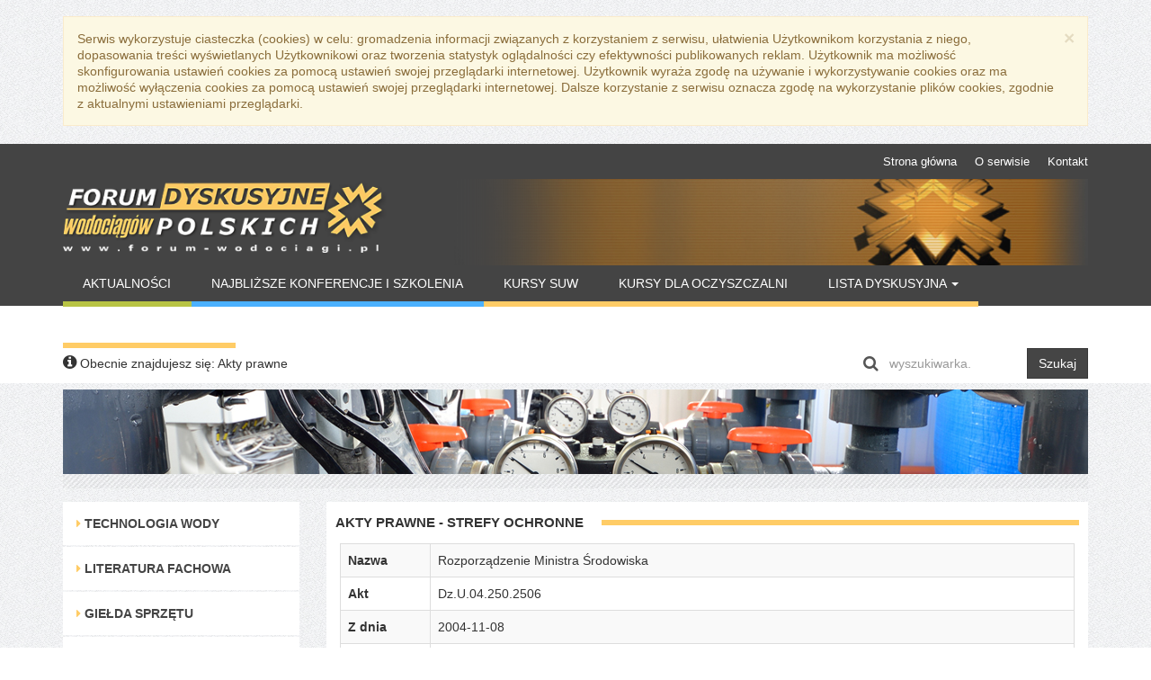

--- FILE ---
content_type: text/html; charset=UTF-8
request_url: https://www.forum-wodociagi.pl/akty-prawne/strefy-ochronne/97-rozporzadzenie-ministra-srodowiska.html
body_size: 4330
content:
<!DOCTYPE html>
<html lang="pl">
<head>
<base href="https://www.forum-wodociagi.pl/akty-prawne.html" />
<meta name="viewport" content="width=device-width, initial-scale=1.0">
<meta http-equiv="X-UA-Compatible" content="IE=edge">
<meta http-equiv="Content-Type" content="text/html; charset=utf-8" />
<meta http-equiv="Content-language" content="pl" />
<meta name="Keywords" content="Akty prawne,Forum Dyskusyjne Wodociągów Polskich" />
<meta name="Description" content="Prezentowane są teksty pierwotne oraz ich aktualizacje. Forum Dyskusyjne Wodociągów Polskich" />
<meta name="robots" content="index, follow" />
<title>Akty prawne - Forum Dyskusyjne Wodociągów Polskich</title>
<!-- CSS -->
<link href="css/animate.min.css" rel="stylesheet" type="text/css" />
<link href="css/bootstrap.min.css" rel="stylesheet" type="text/css" />
<link href="css/fancybox.css" rel="stylesheet" type="text/css" />
<link href="css/font-awesome.min.css" rel="stylesheet" type="text/css" />
<link href="css/owl.carousel.css" rel="stylesheet" type="text/css" />
<link href="css/layout.css" rel="stylesheet" type="text/css" />
<!-- /CSS -->
<!-- Global site tag (gtag.js) - Google Analytics -->
<script async src="https://www.googletagmanager.com/gtag/js?id=G-E58Z3G8M20"></script>
<script>
  window.dataLayer = window.dataLayer || [];
  function gtag(){dataLayer.push(arguments);}
  gtag('js', new Date());

  gtag('config', 'G-E58Z3G8M20');
</script>
<!-- JS -->
<script type="text/javascript" src="js/jquery-1.11.0.min.js"></script>
<script type="text/javascript" src="js/jquery-migrate-1.2.1.min.js"></script>
<script type="text/javascript" src="js/bootstrap.min.js"></script>
<script type="text/javascript" src="js/jquery.swfobject.js"></script>
<!--[if lt IE 9]>
    <script src="https://oss.maxcdn.com/libs/html5shiv/3.7.0/html5shiv.js"></script>
    <script src="https://oss.maxcdn.com/libs/respond.js/1.4.2/respond.min.js"></script>
<![endif]-->
<script type="text/javascript">
	var site_show = 'akty-prawne';
	var site_category = 'strefy-ochronne';
	var site_slug = 'rozporzadzenie-ministra-srodowiska';
	var site_id = 97;
</script>
<!-- /JS -->
</head>
<body>
<script type="text/javascript">
<!--//--><![CDATA[//><!--
$(document).ready(function() {
	$img = '';
	$title = '';
	if($img != ''){
		$.fancybox.open([
			{
				href : $img,                
				title : $title
			}
		]);
	}
});
//--><!]]>
</script>
    <div id="cookie" class="container">
	<div class="row">
		<div class="col-xs-12 col-sm-12 col-md-12 col-lg-12">
		  <br/>
          <div class="alert alert-warning alert-dismissable">
            <button type="button" class="close" data-dismiss="alert" aria-hidden="true">&times;</button>
            Serwis wykorzystuje ciasteczka (cookies) w celu: gromadzenia informacji związanych z korzystaniem z serwisu,
            ułatwienia Użytkownikom korzystania z niego, dopasowania treści wyświetlanych Użytkownikowi oraz tworzenia statystyk 
            oglądalności czy efektywności publikowanych reklam. Użytkownik ma możliwość skonfigurowania ustawień cookies za pomocą
            ustawień swojej przeglądarki internetowej. Użytkownik wyraża zgodę na używanie i wykorzystywanie cookies oraz ma możliwość
            wyłączenia cookies za pomocą ustawień swojej przeglądarki internetowej. Dalsze korzystanie z serwisu oznacza zgodę na
            wykorzystanie plików cookies, zgodnie z aktualnymi ustawieniami przeglądarki.
          </div>
    	</div>
	</div>
</div>	<div id="top-page" class="container-fluid">
		<div class="container">
	<div class="row">
		<div class="col-xs-12 col-sm-12 col-md-12 col-lg-12">
			<ul class="top-nav">
				<li><a href="strona-glowna.html"><i class="fa fa-caret-right"></i> Strona główna</a></li>
				<li><a href="o-serwisie.html"><i class="fa fa-caret-right"></i> O serwisie</a></li>
				<li><a href="kontakt.html"><i class="fa fa-caret-right"></i> Kontakt</a></li>
							</ul>
		</div>
	</div>
	<div class="row">
		<div class="col-xs-12 col-sm-5 col-md-4 col-lg-4 logo">
		   <a href="https://www.forum-wodociagi.pl"><img class="img-responsive inline" src="Media/Images/logo.png" alt="logo" /></a>
		</div>
     <div class="col-xs-12 col-sm-7 col-md-8 col-lg-8 header hidden-xs">
		   <img class="img-responsive inline" src="Media/Images/header.png" alt="header" />
		</div>
	</div>
	<div class="row">
		<div class="col-xs-12 col-sm-12 col-md-12 col-lg-12">
		   <div class="navbar navbar-default" role="navigation">
	        <div class="container-fluid">
	          <div class="navbar-header">
	            <button type="button" class="navbar-toggle" data-toggle="collapse" data-target=".navbar-collapse">
	              <span class="sr-only">Menu</span>
	              <span class="icon-bar"></span>
	              <span class="icon-bar"></span>
	              <span class="icon-bar"></span>
	            </button>            
	          </div>
	          <div class="navbar-collapse collapse">
	            <ul class="nav navbar-nav">
	             <li><a  href="artykuly/aktualnosci.html" class='green' >Aktualności</a></li><li><a  href="szkolenia.html" class='blue' >Najbliższe konferencje i szkolenia</a></li><li><a  href="seminaria-suw.html"  >Kursy SUW</a></li><li><a  href="kursy-dla-oczyszczalni.html"  >Kursy dla oczyszczalni</a></li><li class="dropdown"><a  href="#"   data-toggle="dropdown">Lista Dyskusyjna  <b class="caret"></b></a><ul class="dropdown-menu"><li><a  href="zasady-uczestnictwa-w-listach-dyskusyjnych.html"  >Zasady Uczestnictwa</a></li><li><a  href="lista-uczestnikow.html"  >Lista uczestników</a></li><li><a  href="archiwum.html"  >Archiwum</a></li></ul></li><li><a  href="artykuly/warto-przeczytac.html"  >Warto Przeczytać</a></li>	            </ul>
	          </div>
	        </div>
	      </div>
		</div>
	</div>
	<div class="row">
		<div class="col-xs-12 col-sm-8 col-md-9 col-lg-9 page-info hidden-xs">
			<i class="fa fa-info-circle"></i> Obecnie znajdujesz się: <span>Akty prawne</span>
		</div>
		<div class="col-xs-12 col-sm-4 col-md-3 col-lg-3">
			<form method="get" action="szukaj.html" class="search-form">
				<div class="input-group">
					<span class="input-group-addon"><i class="fa fa-search"></i></span>
					<input type="text" name="q" id="q" placeholder="wyszukiwarka." class="form-control" required="required">
					<span class="input-group-btn">
						<button type="submit" class="btn btn-primary">Szukaj</button>
				    </span>
				</div>
			</form>
		</div>
	</div>	
</div>		
	</div>
	<div id="center-page" class="container law-page"><div class="row"><div class="col-xs-12 col-sm-12 col-md-12 col-lg-12">        <img class="img-responsive" src="Media/Cover/default-cover.jpg" alt="cover" /></div></div><hr class="striped"/><div class="row"><div class="col-xs-12 col-sm-3 col-md-3 col-lg-3">        <div class="based-height"><button class="btn btn-warning btn-block visible-xs visible-sm" type="button" data-toggle="collapse" data-target=".menu-left-collapse"><i class="fa fa-lg fa-bars"></i> Menu</button> <div class="menu-left-collapse toggle-collapse collapse in">    <div class="box" role="menu">        <ul class="nav nav-pills nav-stacked">        <li><a  target="_blank"  href="http://www.technologia-wody.pl/" ><i class="fa fa-caret-right"></i> Technologia Wody</a></li><li><a  href="literatura-fachowa.html" ><i class="fa fa-caret-right"></i> Literatura Fachowa</a></li><li><a  href="gielda-sprzetu.html" ><i class="fa fa-caret-right"></i> Giełda Sprzętu</a></li><li><a  href="katalog-firm.html" ><i class="fa fa-caret-right"></i> Katalog Firm</a></li><li><a  href="wspolpracujace-kancelarie.html" ><i class="fa fa-caret-right"></i> Współpracujące kancelarie</a></li><li><a  href="nasze-strony.html" ><i class="fa fa-caret-right"></i> Nasze strony</a></li><li><a  href="linki.html" ><i class="fa fa-caret-right"></i> Linki</a></li><li><a  href="galeria.html" ><i class="fa fa-caret-right"></i> Galeria</a></li>        </ul>    </div></div><hr class="striped"/><button class="btn btn-warning btn-block visible-xs visible-sm" type="button" data-toggle="collapse" data-target=".notice"><i class="fa fa-lg fa-bars"></i> Ogłoszenia</button> <div class="notice toggle-collapse collapse in white-box">    <div class="box">        <h1 class="title"><span>Ogłoszenia</span></h1>        <ul class="clear-list"><li><a target="_blank" href="system/notice/cb32cf834270e6faa7fd6c341cca63fc.html?link=http://wiezecisnien.eu/"><img class="img-responsive inline" src="Media/Notice/img-d7914f.jpg" alt="Wieże ciśnień" /></a></li><li><a target="_blank" href="system/notice/75ba851daec56f9f27581da09db1dfcb.html?link=https://seidel-przywecki.pl/pl/p/Ekspert-Osadu-Czynnego-Kombi-3.0/716"><img class="img-responsive inline" src="Media/Notice/img-194d0e.jpg" alt="oprogramowanie do wymiarowania jednostopniowych oczyszczalni ścieków" /></a></li><li><a target="_blank" href="system/notice/8c982e20a455608d9b6765c307de07d0.html?link=https://seidel-przywecki.eu/biblioteka/"><img class="img-responsive inline" src="Media/Notice/img-e1a697.jpg" alt="Biblioteka Seidel Przywecki" /></a></li><li><a target="_blank" href="system/notice/3b6ec119669e068ad2c5f714075e394b.html?link=https://seidel-przywecki.eu/"><img class="img-responsive inline" src="Media/Notice/img-b64478.png" alt="monografie naukowe" /></a></li>        </ul>    </div></div></div></div><div class="col-xs-12 col-sm-9 col-md-9 col-lg-9"><div class="row"><div class="col-xs-12 col-sm-12 col-md-12 col-lg-12">    <div class="white-box fix-height"><div class="box"><h1 class="title"><span>Akty prawne - Strefy ochronne</span></h1><div class="content"><div class="row">    <div class="col-xs-12 col-sm-12 col-md-12 col-lg-12"><div class="table-responsive"><table class="table table-hover table-bordered table-striped"><tbody><tr><th style="width: 100px">Nazwa</th><td>Rozporządzenie Ministra Środowiska</td></tr><tr><th>Akt</th><td>Dz.U.04.250.2506</td></tr><tr><th>Z dnia</th><td>2004-11-08</td></tr><tr><th>Link</th><td><a target="_blank" href="http://bap.lex.pl/cgi-bin/demo.cgi?id=&comm=jn&akt=nr17140700&ver=-1&jedn=-1"><i class="fa fa-external-link"></i> zobacz</a></td></tr><tr><th>Opis</th><td>zmieniające rozporządzenie w sprawie wzorów tablic informacyjnych o strefie ochronnej ujęcia wody</td></tr><tr><th>Kategorie</th><td><a href="akty-prawne/strefy-ochronne.html"><span class="label label-default">Strefy ochronne</span></a> &nbsp;</td></tr></tbody></table></div>    </div></div><div class="row">    <div class="col-xs-12 col-sm-12 col-md-12 col-lg-12 text-center">        <a href="akty-prawne.html" class="btn btn-primary">powrót do listy</a>    </div></div>        </div>    </div></div></div></div>    <hr class="striped"/><div class="row"><div class="col-xs-12 col-sm-6 col-md-6 col-lg-6">    </div><div class="col-xs-12 col-sm-6 col-md-6 col-lg-6">    <div class="partner-rotator white-box"><div class="box">        <h1 class="title"><span>Partnerzy</span></h1>        <ul class="clear-list"><li><a target="_blank" href="system/partner/2d0366f2387536caf43899aaf5a911fa.html?link=http://www.technologia-wody.pl/"><img class="img-responsive inline" style="max-height: 94px;" src="Media/Partner/img-4c5fbc.jpg" alt="Technologia Wody" /></a></li><li><a target="_blank" href="system/partner/67e0ac40eae2c6c30f5cfeb6886dfc85.html?link=http://seidel-przywecki.pl/"><img class="img-responsive inline" style="max-height: 94px;" src="Media/Partner/img-b27d08.jpg" alt="Wydawnictwo Seidel-Przywecki - Biblioteka Inżynierii Środowiska - ścieki * woda * odpady" /></a></li><li><a target="_blank" href="system/partner/5526ccb15da7da905c2a4175d426b8c4.html?link=http://www.eksploatator.org/"><img class="img-responsive inline" style="max-height: 94px;" src="Media/Partner/img-8418ef.jpg" alt="Stowarzyszenie Eksploatatorów Obiektów Gospodarki Wodno-Ściekowej " /></a></li>        </ul>    </div></div></div></div></div></div></div>	<div id="bottom-page" class="container-fluid">
		<div class="container">
	<hr class="striped"/>
	<div class="row">
		<div class="col-xs-12 col-sm-6 col-md-5 col-lg-5">
			<div class="menu-bottom white-box margin-b-30px">
    <div class="box" role="menu">
        <h1 class="title"><span>Na skróty</span></h1>
        <ul class="clear-list">
        	<li><a  href="strona-glowna.html" ><i class="fa fa-caret-right"></i> Strona główna</a></li><li><a  href="szkolenia.html" ><i class="fa fa-caret-right"></i> Najbliższe konferencje i szkolenia</a></li><li><a  href="artykuly/aktualnosci.html" ><i class="fa fa-caret-right"></i> Aktualności</a></li><li><a  href="seminaria-suw.html" ><i class="fa fa-caret-right"></i> Kursy SUW</a></li><li><a  href="o-serwisie.html" ><i class="fa fa-caret-right"></i> O serwisie</a></li><li><a  href="kursy-dla-oczyszczalni.html" ><i class="fa fa-caret-right"></i> Kursy dla oczyszczalni</a></li><li><a  href="kontakt.html" ><i class="fa fa-caret-right"></i> Kontakt</a></li><li><a  href="literatura-fachowa.html" ><i class="fa fa-caret-right"></i> Literatura Fachowa</a></li><li><a  href="reklama.html" ><i class="fa fa-caret-right"></i> Reklama</a></li><li><a  href="linki.html" ><i class="fa fa-caret-right"></i> Linki</a></li>        </ul>
        <div class="clearfix"></div>
    </div>
</div>	
		</div>
		<div class="col-xs-12 col-sm-6 col-md-7 col-lg-7">
			<div class="gallery-rotator white-box">    <div class="box">        <h1 class="title"><span>Galeria</span></h1>        <ul class="clear-list">    <li><a rel="mini-gallery" href="Media/Gallery/img-6b7c0f.jpg" title="Zdjęcie 1 z 6">  <img class="img-responsive img-thumbnail" src="img/m/Gallery/min/img-6b7c0f.jpg?size=170x170" alt="zdjęcie" /></a></li>    <li><a rel="mini-gallery" href="Media/Gallery/img-bf1ca4.jpg" title="Zdjęcie 2 z 6">  <img class="img-responsive img-thumbnail" src="img/m/Gallery/min/img-bf1ca4.jpg?size=170x170" alt="zdjęcie" /></a></li>    <li><a rel="mini-gallery" href="Media/Gallery/img-44cdf9.jpg" title="Zdjęcie 3 z 6">  <img class="img-responsive img-thumbnail" src="img/m/Gallery/min/img-44cdf9.jpg?size=170x170" alt="zdjęcie" /></a></li>    <li><a rel="mini-gallery" href="Media/Gallery/img-cc687c.jpg" title="Zdjęcie 4 z 6">  <img class="img-responsive img-thumbnail" src="img/m/Gallery/min/img-cc687c.jpg?size=170x170" alt="zdjęcie" /></a></li>    <li><a rel="mini-gallery" href="Media/Gallery/img-fc1bea.jpg" title="Zdjęcie 5 z 6">  <img class="img-responsive img-thumbnail" src="img/m/Gallery/min/img-fc1bea.jpg?size=170x170" alt="zdjęcie" /></a></li>    <li><a rel="mini-gallery" href="Media/Gallery/img-303026.jpg" title="Zdjęcie 6 z 6">  <img class="img-responsive img-thumbnail" src="img/m/Gallery/min/img-303026.jpg?size=170x170" alt="zdjęcie" /></a></li></ul></div></div>	
		</div>
	</div>	
</div>
<div class="row white-bg">
	<div class="container">
		<div class="row">
			<div class="col-xs-12 col-sm-12 col-md-12">	
				<div class="footer orange-bg">&copy; Copyright 2023 <a href="http://www.forum-wodociagi.pl">www.forum-wodociagi.pl</a> All Rights Reserved<br/>Wszelkie prawa zastrzeżone, kopiowanie oraz publiczne wykorzystywanie artykułów publikowanych w witrynie bez zezwolenia zabronione.</div>
			</div>
		</div>
	</div>
</div>	</div>
<!-- JS -->
<script type="text/javascript" src="js/jquery.mousewheel.js"></script>
<script type="text/javascript" src="js/jquery.fancybox.pack.js"></script>
<script type="text/javascript" src="js/owl.carousel.min.js"></script>
<script type="text/javascript" src="js/jquery.lazyload.min.js"></script>
<script type="text/javascript" src="js/jquery.custom.js"></script>
<!-- /JS -->
</body>
</html>


--- FILE ---
content_type: text/css
request_url: https://www.forum-wodociagi.pl/css/layout.css
body_size: 1965
content:
/*LAYOUT*/
body {
	font: 14px/18px "Trebuchet MS", Arial, Helvetica, sans-serif;
    background: url(../images/bg.png);
	min-width: 400px;
}
div#top-page {
/* 	background: #fff url(../images/header.jpg) top center no-repeat; */
	background: #fff url(../images/header.png) top center repeat-x;
}
div#top-page ul.top-nav {
	float: right;
	list-style: none;
	margin: 10px -10px;
	padding: 0;
}
div#top-page ul.top-nav li {
	float: left;
	margin: 0 10px;
	padding: 0;
}
div#top-page ul.top-nav li a {
	color: #fff;
	font-size: 13px;
}
div#top-page ul.top-nav li a i {
	display: none;
}
div#top-page ul.top-nav li.show-icon a i {
	display: inline-block;
}
div#top-page ul.top-nav li a:hover,
div#top-page ul.top-nav li.active a {
	color: #ffcc66;
	text-decoration: none;
}
div#top-page ul.top-nav li a:hover i,
div#top-page ul.top-nav li.active a i {
	display: inline-block;
}
div#top-page div.logo {
	text-align: center;
}
div#top-page div.header {
	text-align: right;
}
div#top-page div.navbar {
	margin: 0;
}
@media(min-width : 900px) {
	div#top-page div.navbar {
		border: 0;
		background: transparent;
		margin-top: 0px;
	}
	div#top-page div.navbar div {
		padding: 0;
	}
	div#top-page div.navbar ul.navbar-nav > li > a {
		border-bottom: 6px solid #ffcc66;
		text-transform: uppercase;
		font-size: 14px;
		padding: 10px 22.45px;
	}		
	div#top-page div.navbar ul.navbar-nav > li > a.green {
		border-color: #b8c444;
	}
	div#top-page div.navbar ul.navbar-nav > li.active > a.green,
	div#top-page div.navbar ul.navbar-nav > li > a.green:hover {
		color: #b8c444;
	}
	div#top-page div.navbar ul.navbar-nav > li > a.blue {
		border-color: #4bb1ff;
	}
	div#top-page div.navbar ul.navbar-nav > li.active > a.blue,
	div#top-page div.navbar ul.navbar-nav > li > a.blue:hover {
		color: #4bb1ff;
	}
}
@media(max-width : 900px) {
	div#top-page div.navbar {
		margin: 10px 0;
	}
}
div#top-page div.page-info {
	margin-top: 7px;
}
div#top-page div.page-info i {
	font-size: 18px;
}
div#top-page form.search-form div.input-group {
	margin-bottom: 5px;
}
div#top-page form.search-form span {
	background: transparent;
	border: 0;
	font-size: 18px;
}
div#top-page form.search-form input {
	border: 0;
	padding: 0;
	box-shadow: none;
}

div#center-page {
	margin-top: 7px;
}
div#center-page div.box ul.nav li {
	background-color: #fff;
}
div#center-page div.box ul.nav li a {
	color: #444;
	padding: 15px;
	text-transform: uppercase;
	font-weight: bold;
}
div#center-page div.box ul.nav li a i {
	color: #ffcc66;
}
div#center-page div.box ul.nav li:hover a,
div#center-page div.box ul.nav li.active a {
	color: #ffcc66;
	background-color: #fff;
	padding-left: 20px;
}
div#center-page div.box ul.nav-search li:hover a {
	background-color: #EFF0F2;
}
div#center-page div.home-rotator img {
 	min-height: 160px; 
}
div#center-page div.home-rotator div.owl-controls {
	position: absolute;
	bottom: 0;
	right: 10px;
}
div#center-page div.home-rotator div.owl-controls div.owl-nav {	
	position: absolute;
	top: -130px;
	right: 0px;
}
div#center-page div.home-rotator div.owl-controls div.owl-nav div {
	padding: 5px 0;
	margin: 5px 0;
	width: 27px;
	background-color: #ffcc66;
	color: #fff;
}
div#center-page div.home-rotator div.owl-controls div.owl-nav div:hover {
	background-color: #484848;
}
@media(max-width : 1200px) {
	div#center-page div.home-rotator div.owl-controls div.owl-nav {
		display: none;
	}
}
div#center-page div.notice div.box {
	padding: 10px 0;
}
div#center-page div.notice div.box ul {
	list-style: none;
	margin: 0;
	padding: 0;
}
div#center-page div.notice div.box ul li {
	margin: 10px 0;
	padding: 0;
	text-align: center;
}
div#center-page div.content {
	padding: 10px 15px;
}
div#center-page div.news-item {
	width: 100%;
	display: block;
	font-size: 13px;
	clear: both;
}
div#center-page div.news-item h2.title {
	font-size: 15px;
	font-weight: bold;
	text-transform: uppercase;
	padding: 0;
	margin: 0 0 5px 0;
}
div#center-page div.news-item div.introduction {
	margin: 0 0 12px 0;
}
div#center-page div.news-item p.date {
	float: left;
}
div#center-page div.news-item p.more {
	float: right;
}
div#center-page div.scheduler #calendar {
	background-color: #4bb1ff;		
}
div#center-page ul#gallery {
	list-style: none;
	margin: -10px;
	padding: 0;
}
div#center-page ul#gallery li {
	display: inline-block;
	padding: 0;
	margin: 10px;
}

div#bottom-page div.gallery-rotator ul {
	width: 87%;	
}
div#bottom-page div.gallery-rotator div.owl-controls {
	position: absolute;
	top: -10px;
	right: -10px;
}
div#bottom-page div.gallery-rotator div.owl-controls div.owl-nav div {
	position: absolute;
	padding: 5px 0;
	margin: 0;
	width: 28px;
	background-color: #ffcc66;
	color: #fff;
}
div#bottom-page div.gallery-rotator div.owl-controls div.owl-nav div.owl-next {
	right: -63px;
}
div#bottom-page div.gallery-rotator div.owl-controls div.owl-nav div:hover {
	background-color: #484848;
}
@media(max-width : 900px) {
	div#bottom-page div.gallery-rotator ul {
		width: 100%;	
	}
	div#bottom-page div.gallery-rotator div.owl-controls {
		display: none;
	}
}
div#bottom-page div.menu-bottom div.box {
	min-height: 225px;
}
div#bottom-page div.menu-bottom ul {
	width: 97%;
	margin-left: 3%;
}
div#bottom-page div.menu-bottom ul li {
	width: 50%;
	padding: 6px 0;
	float: left;
	font-weight: bold;
	font-size: 13px;
	text-transform: uppercase;
}
div#bottom-page div.menu-bottom ul li.active a,
div#bottom-page div.menu-bottom ul li a:hover,
div#bottom-page div.menu-bottom ul li a i {
	color: #ffcc66;
}
div#bottom-page div.footer {
	padding: 10px;
	text-align: center;
	font-size: 13px;
}
div#bottom-page p.hedrych {
	font-size: 13px;
	font-style: italic;
}

/*HELPER*/
.col-custom-2-3 {
	width: 62.5%;
}
.col-custom-1-3 {
	width: 37.5%;
}
@media(max-width : 900px) {
	.col-custom-2-3 {
		width: 100%;
	}
	.col-custom-1-3 {
		width: 100%;
	}
}
.advert-rotator div.acontent {
	padding: 5px 10px;
}
.striped {
	background: url(../images/hr.png) top center repeat-x;
	height: 19px;
	border: 0px;
	margin: 0;
	padding: 0 0 12px 0;	
}
.margin-b-30px {
	margin-bottom: 30px;
}
.inline {
	display: inline;
}
.white-bg {
	background-color: #ffffff;	
}
.orange-bg {
	background-color: #ffcc66;	
}
.blue-bg {
	background-color: #4bb1ff;	
}
.green-bg {
	background-color: #b8c444;	
}
.box {
	margin-bottom: 15px;
}
.box h1.title {
	padding: 0;
	margin: 10px;
	font-size: 15px;
	font-weight: bold;
	text-transform: uppercase;
	background-color: #ffcc66;
	height: 6px;
}
.box .pagination > .active > a, 
.box .pagination > .active > span, 
.box .pagination > .active > a:hover, 
.box .pagination > .active > span:hover, 
.box .pagination > .active > a:focus, 
.box .pagination > .active > span:focus{
	background-color: #ffcc66;	
	border-color: #ffcc66;	
}
.box.green h1.title {
	background-color: #b8c444;
}
.box.green hr {
	border-color: #b8c444;
}
.box.green i.fa {
	color: #b8c444;
}
.box.green .pagination > .active > a, 
.box.green .pagination > .active > span, 
.box.green .pagination > .active > a:hover, 
.box.green .pagination > .active > span:hover, 
.box.green .pagination > .active > a:focus, 
.box.green .pagination > .active > span:focus{
	background-color: #b8c444;	
	border-color: #b8c444;	
}
.box.blue h1.title {
	background-color: #4bb1ff;
}
.box.blue hr {
	border-color: #4bb1ff;
}
.box.blue i.fa {
	color: #4bb1ff;
}
.box.blue .pagination > .active > a, 
.box.blue .pagination > .active > span, 
.box.blue .pagination > .active > a:hover, 
.box.blue .pagination > .active > span:hover, 
.box.blue .pagination > .active > a:focus, 
.box.blue .pagination > .active > span:focus{
	background-color: #4bb1ff;	
	border-color: #4bb1ff;	
}
.box h1.title span {
	background-color: #fff;
	padding: 0 20px 0 0;
	position: relative;
	top: -5px;
}
.white-box div.box {
	background-color: #fff;
	padding: 10px 0;
}
.white-box div.box ul.clear-list {
	list-style: none;
	margin: 0;
	padding: 0;	
}
.white-box div.box ul.clear-list li {
	margin: 0;
	padding: 0 10px;	
}

.formError { position: absolute; top: 300px; left: 282px; display: block; z-index: 5000; cursor: pointer; }
.formError .formErrorContent { border: 1px solid #A94442; color: #A94442; background: #FFF; position:relative; width: 100%;	min-width: 200px; z-index:5001; font-size: 13px; padding: 5px; border-radius: 2px; -moz-border-radius: 2px; -webkit-border-radius: 2px; }
.greenPopup .formErrorContent { border: 1px solid #33be40; color: #33be40; }
.blackPopup .formErrorContent { border: 1px solid #393939; color: #393939; }
.formError .formErrorArrow { width: 15px; margin: -1px 0 0 13px;  position:relative; z-index: 5006; }
.formError .formErrorArrowBottom { box-shadow: none; margin: 0px 0 0 12px; top:2px; }
.formError .formErrorArrow div { font-size: 0px; height: 1px; background: #A94442; margin: 0 auto; line-height: 0; font-size: 0; display: block; }
.formError .formErrorArrowBottom div { box-shadow: none; -moz-box-shadow: none; -webkit-box-shadow: none; }
.greenPopup .formErrorArrow div { background: #33be40; }
.blackPopup .formErrorArrow div { background: #393939; }
.formError .formErrorArrow .line10 { width: 15px; border: none; }
.formError .formErrorArrow .line9 { width: 13px; border: none; }
.formError .formErrorArrow .line8 { width: 11px; }
.formError .formErrorArrow .line7 { width: 9px; }
.formError .formErrorArrow .line6 { width: 7px; }
.formError .formErrorArrow .line5 { width: 5px; }
.formError .formErrorArrow .line4 { width: 3px; }
.formError .formErrorArrow .line3 { width: 1px; border-left: 2px solid #ddd; border-right: 2px solid #ddd; border-bottom: 0 solid #ddd; }
.formError .formErrorArrow .line2 { width: 3px; border: none; background: #ddd; }
.formError .formErrorArrow .line1 { width: 1px; border: none; background: #ddd; }


--- FILE ---
content_type: application/javascript
request_url: https://www.forum-wodociagi.pl/js/jquery.custom.js
body_size: 1744
content:
function showResponse(response, status, xhr, form) {	
    if(response.clear){
    	if(typeof response.clear == "boolean"){
    		form.clearForm();
    	} else {
    		$.each(response.clear,function(key,input){
    			$(input).val('');
    		});
    	}			
	}
    if(!response.error) {
    	if(response.link){
    		window.parent.location=response.link;
    	}
    }
    if(response.target){
    	$(response.target).html(response.message);
	}
    if(!response.hide){
    	form.slideDown();
	}
    if(response.functions){
    	eval(response.functions);
	}
    $(form.attr('data-loader')).hide();
    form.find('input:submit, button').prop('disabled',false);
}
function showRequest(data, form, options) {
    form.slideUp();
    $(form.attr('data-loader')).show();
}
function sendAjax(type, url, parent, data, async){
	$.ajax({
		  type: type,
		  url: url,
		  data: data,
		  success: function(response){
			  if(!response.error) {
			    	if(response.link){
			    		window.parent.location=response.link;
			    	}
			    }
			    if(response.target){
			    	$(response.target).html(response.message);
				}
			    if(response.hide){
			    	parent.fadeOut();
			    	setTimeout(function(){parent.remove();}, 2000);
				}
			    if(response.functions){
			    	eval(response.functions);
				}
		  },
		  dataType: 'json',
		  async: async
	});
}
function resize() {
	var width = $(window).width();
	$('.toggle-collapse').addClass('in');
	if(width < 990){
		$('.toggle-collapse').removeClass('in');
	}
	var basedHeight = $('div.based-height').outerHeight();
	var fixHeight = $('div.fix-height').outerHeight();
	if(fixHeight != null){
		fixHeight = fixHeight + 190;
		if(basedHeight > fixHeight) {
			$('div.fix-height div.content').css('min-height',basedHeight-260);
		}	
	}
	var advertBottomFirstImg = $('.advert-rotator.bottom img:first');
	if(advertBottomFirstImg.length == 1){
		$('.partner-rotator img').css('height',advertBottomFirstImg.height());
	}
}
function colorized() {
	if(site_category == 'aktualnosci'){
		$('div.colorize').addClass('green');
	}
	if(site_show == 'szkolenia'){
		$('div.colorize').addClass('blue');
	}
}
$(function() {
	$("html").addClass("has-js");
	colorized();
	$('a[href^=#]').click(function (e) {
        e.preventDefault()
    });
  	$('div#center-page a[href^=http]').each(function(){
		$(this).attr('target','_blank');
    });
	$('a[href*="'+site_show+'.html"]').closest('li').addClass('active');
	$('a[href*="'+site_show+'/'+site_category+'.html"]').closest('li').addClass('active');
	if (jQuery().validationEngine) {
		$('form.ajax').validationEngine('attach', {
			promptPosition : 'topRight',
			onValidationComplete : function(form, status) {
				if (status) {
					$(form).find('input:submit, button').prop('disabled',true);
					$(form).ajaxSubmit({
						dataType : 'json',
						success : showResponse,
						beforeSubmit : showRequest
					});
				}
				return false;
			}
		});
	}
	$("a[href$='.jpg'],a[href$='.jpeg'],a[href$='.JPG'],a[href$='.png'],a[href$='.gif']").fancybox({
		openEffect	: 'elastic',
    	closeEffect	: 'elastic',
    	helpers : {
    		title : {
    			type : 'inside'
    		}
    	}
    });
	$("a.popup, area.popup").addClass('fancybox.iframe').fancybox({
		maxWidth	: 900,
		maxHeight	: 600,
		fitToView	: false,
		width		: '80%',
		height		: '80%',
		autoSize	: false,
		closeClick	: false
	});
	$('a.media').addClass('fancybox.media').fancybox({
		openEffect  : 'none',
		closeEffect : 'none',
		helpers : {media: true}
	});
	$('.home-rotator').owlCarousel({
		loop: ($('.home-rotator div').length > 1),
		margin: 0,
		nav: true,
		dots: true,
		items: 1,
		navText: ['<i class="fa fa-chevron-left"></i>','<i class="fa fa-chevron-right"></i>'],
      	autoHeight: false,
		autoplay: true,
		autoplayTimeout: 5500,
		autoplayHoverPause: true
	});
	$('.advert-rotator ul').each(function(){
		$(this).owlCarousel({
			loop: ($(this).find('li').length > 1),
			margin: 0,
			nav: false,
			dots: false,
			items: 1,
	      	autoHeight: false,
			autoplay: true,
			autoplayTimeout: 10000,
			autoplayHoverPause: true,
			animateOut: 'fadeOut',
			animateIn: 'fadeIn'
		});
	});
	$('.partner-rotator ul').owlCarousel({
		loop: ($('.partner-rotator ul li').length > 1),
		margin: 0,
		nav: false,
		dots: false,
		items: 1,
      	autoHeight: false,
		autoplay: true,
		autoplayTimeout: 7500,
		autoplayHoverPause: true,
		animateOut: 'fadeOut',
		animateIn: 'fadeIn'
	});
	$('.gallery-rotator ul').owlCarousel({
		loop: ($('.gallery-rotator ul li').length > 1),
		margin: 0,
		nav: true,
		dots: false,
		items: 3,
		navText: ['<i class="fa fa-chevron-left"></i>','<i class="fa fa-chevron-right"></i>'],
      	autoHeight: false,
		autoplay: true,
		autoplayTimeout: 8500,
		autoplayHoverPause: true,
		animateOut: 'bounceOutRight',
		animateIn: 'bounceInLeft'
	});
	$('div.news-page img:not(.img-responsive)').addClass('img-responsive inline img-thumbnail');
	$('div#center-page table:not(.datepicker-table)').attr('style','').attr('height','').attr('width','').attr('border','0').addClass('table table-bordered');
	$('div#bottom-page').on('click', 'a.scroll-top', function(){
		$("html, body").animate({scrollTop:0}, '500', 'swing');		
	});
	$("img.lazy").lazyload();
	$(window).resize(function(){
		resize();
	});
	setTimeout('resize()', 500);
});